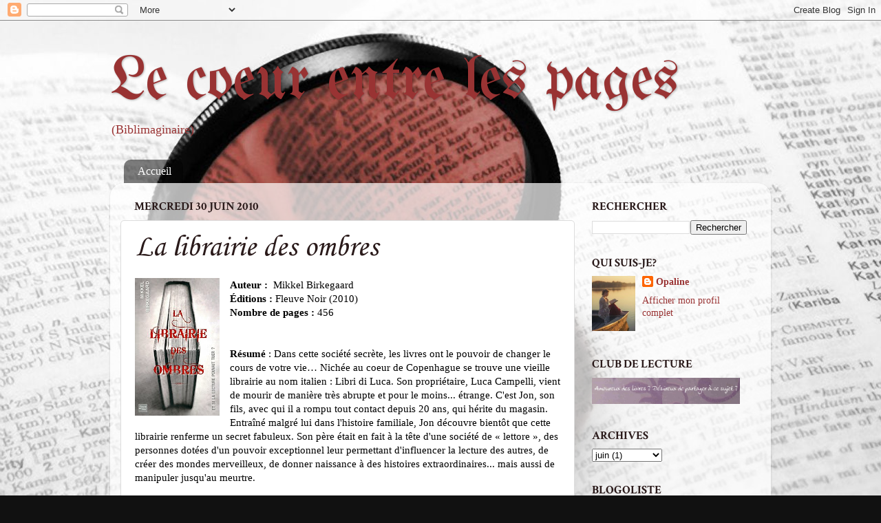

--- FILE ---
content_type: text/html; charset=UTF-8
request_url: https://biblimaginaire.blogspot.com/2010/06/la-librairie-des-ombres-par-mikkel.html
body_size: 16773
content:
<!DOCTYPE html>
<html class='v2' dir='ltr' lang='fr'>
<head>
<link href='https://www.blogger.com/static/v1/widgets/335934321-css_bundle_v2.css' rel='stylesheet' type='text/css'/>
<meta content='width=1100' name='viewport'/>
<meta content='text/html; charset=UTF-8' http-equiv='Content-Type'/>
<meta content='blogger' name='generator'/>
<link href='https://biblimaginaire.blogspot.com/favicon.ico' rel='icon' type='image/x-icon'/>
<link href='http://biblimaginaire.blogspot.com/2010/06/la-librairie-des-ombres-par-mikkel.html' rel='canonical'/>
<link rel="alternate" type="application/atom+xml" title="Le coeur entre les pages - Atom" href="https://biblimaginaire.blogspot.com/feeds/posts/default" />
<link rel="alternate" type="application/rss+xml" title="Le coeur entre les pages - RSS" href="https://biblimaginaire.blogspot.com/feeds/posts/default?alt=rss" />
<link rel="service.post" type="application/atom+xml" title="Le coeur entre les pages - Atom" href="https://www.blogger.com/feeds/8554985891624530483/posts/default" />

<link rel="alternate" type="application/atom+xml" title="Le coeur entre les pages - Atom" href="https://biblimaginaire.blogspot.com/feeds/1059407231892546484/comments/default" />
<!--Can't find substitution for tag [blog.ieCssRetrofitLinks]-->
<link href='https://blogger.googleusercontent.com/img/b/R29vZ2xl/AVvXsEjh9Dy0cAU0EtI1af0FQ6wZONa2L2XT7m118xUXAXGy10QUj6TZtEcHqADit4-ltaHkTWlT8alRUjCKakkHHpl7_NP0K0SiqonBXzHhRzF06AT0U5DxATEmLdrPZKRfSH3u5A-DW5Zts8o/s200/9782265087224R1.JPG' rel='image_src'/>
<meta content='http://biblimaginaire.blogspot.com/2010/06/la-librairie-des-ombres-par-mikkel.html' property='og:url'/>
<meta content='La librairie des ombres' property='og:title'/>
<meta content='Auteur :   Mikkel Birkegaard  Éditions :  Fleuve Noir (2010)  Nombre de pages :  456      Résumé  : Dans cette société secrète, les livres o...' property='og:description'/>
<meta content='https://blogger.googleusercontent.com/img/b/R29vZ2xl/AVvXsEjh9Dy0cAU0EtI1af0FQ6wZONa2L2XT7m118xUXAXGy10QUj6TZtEcHqADit4-ltaHkTWlT8alRUjCKakkHHpl7_NP0K0SiqonBXzHhRzF06AT0U5DxATEmLdrPZKRfSH3u5A-DW5Zts8o/w1200-h630-p-k-no-nu/9782265087224R1.JPG' property='og:image'/>
<title>Le coeur entre les pages: La librairie des ombres</title>
<style type='text/css'>@font-face{font-family:'Corsiva';font-style:normal;font-weight:400;font-display:swap;src:url(//fonts.gstatic.com/l/font?kit=zOL84pjBmb1Z8oKb8rCr7O5Gs-A&skey=b9a50c359455acd3&v=v20)format('woff2');unicode-range:U+0000-00FF,U+0131,U+0152-0153,U+02BB-02BC,U+02C6,U+02DA,U+02DC,U+0304,U+0308,U+0329,U+2000-206F,U+20AC,U+2122,U+2191,U+2193,U+2212,U+2215,U+FEFF,U+FFFD;}@font-face{font-family:'Crimson Text';font-style:normal;font-weight:700;font-display:swap;src:url(//fonts.gstatic.com/s/crimsontext/v19/wlppgwHKFkZgtmSR3NB0oRJX1C1GA9NQ9rJPf5Ku.woff2)format('woff2');unicode-range:U+0102-0103,U+0110-0111,U+0128-0129,U+0168-0169,U+01A0-01A1,U+01AF-01B0,U+0300-0301,U+0303-0304,U+0308-0309,U+0323,U+0329,U+1EA0-1EF9,U+20AB;}@font-face{font-family:'Crimson Text';font-style:normal;font-weight:700;font-display:swap;src:url(//fonts.gstatic.com/s/crimsontext/v19/wlppgwHKFkZgtmSR3NB0oRJX1C1GAtNQ9rJPf5Ku.woff2)format('woff2');unicode-range:U+0100-02BA,U+02BD-02C5,U+02C7-02CC,U+02CE-02D7,U+02DD-02FF,U+0304,U+0308,U+0329,U+1D00-1DBF,U+1E00-1E9F,U+1EF2-1EFF,U+2020,U+20A0-20AB,U+20AD-20C0,U+2113,U+2C60-2C7F,U+A720-A7FF;}@font-face{font-family:'Crimson Text';font-style:normal;font-weight:700;font-display:swap;src:url(//fonts.gstatic.com/s/crimsontext/v19/wlppgwHKFkZgtmSR3NB0oRJX1C1GDNNQ9rJPfw.woff2)format('woff2');unicode-range:U+0000-00FF,U+0131,U+0152-0153,U+02BB-02BC,U+02C6,U+02DA,U+02DC,U+0304,U+0308,U+0329,U+2000-206F,U+20AC,U+2122,U+2191,U+2193,U+2212,U+2215,U+FEFF,U+FFFD;}@font-face{font-family:'UnifrakturMaguntia';font-style:normal;font-weight:400;font-display:swap;src:url(//fonts.gstatic.com/s/unifrakturmaguntia/v22/WWXPlieVYwiGNomYU-ciRLRvEmK7oaVemGZMFABK1Q.woff2)format('woff2');unicode-range:U+0000-00FF,U+0131,U+0152-0153,U+02BB-02BC,U+02C6,U+02DA,U+02DC,U+0304,U+0308,U+0329,U+2000-206F,U+20AC,U+2122,U+2191,U+2193,U+2212,U+2215,U+FEFF,U+FFFD;}</style>
<style id='page-skin-1' type='text/css'><!--
/*-----------------------------------------------
Blogger Template Style
Name:     Picture Window
Designer: Blogger
URL:      www.blogger.com
----------------------------------------------- */
/* Content
----------------------------------------------- */
body {
font: normal normal 15px Georgia, Utopia, 'Palatino Linotype', Palatino, serif;
color: #2a1a1a;
background: #111111 url(//4.bp.blogspot.com/-FDNiiZ0CXck/VgJ7LBzz9ZI/AAAAAAAAIfg/vvVcnFFcQN4/s0-r/coeur_livre.jpg) repeat fixed top left;
}
html body .region-inner {
min-width: 0;
max-width: 100%;
width: auto;
}
.content-outer {
font-size: 90%;
}
a:link {
text-decoration:none;
color: #993333;
}
a:visited {
text-decoration:none;
color: #cc6666;
}
a:hover {
text-decoration:underline;
color: #ff3243;
}
.content-outer {
background: transparent none repeat scroll top left;
-moz-border-radius: 0;
-webkit-border-radius: 0;
-goog-ms-border-radius: 0;
border-radius: 0;
-moz-box-shadow: 0 0 0 rgba(0, 0, 0, .15);
-webkit-box-shadow: 0 0 0 rgba(0, 0, 0, .15);
-goog-ms-box-shadow: 0 0 0 rgba(0, 0, 0, .15);
box-shadow: 0 0 0 rgba(0, 0, 0, .15);
margin: 20px auto;
}
.content-inner {
padding: 0;
}
/* Header
----------------------------------------------- */
.header-outer {
background: transparent none repeat-x scroll top left;
_background-image: none;
color: #993333;
-moz-border-radius: 0;
-webkit-border-radius: 0;
-goog-ms-border-radius: 0;
border-radius: 0;
}
.Header img, .Header #header-inner {
-moz-border-radius: 0;
-webkit-border-radius: 0;
-goog-ms-border-radius: 0;
border-radius: 0;
}
.header-inner .Header .titlewrapper,
.header-inner .Header .descriptionwrapper {
padding-left: 0;
padding-right: 0;
}
.Header h1 {
font: normal normal 90px UnifrakturMaguntia;
text-shadow: 1px 1px 3px rgba(0, 0, 0, 0.3);
}
.Header h1 a {
color: #993333;
}
.Header .description {
font-size: 130%;
}
/* Tabs
----------------------------------------------- */
.tabs-inner {
margin: .5em 20px 0;
padding: 0;
}
.tabs-inner .section {
margin: 0;
}
.tabs-inner .widget ul {
padding: 0;
background: transparent none repeat scroll bottom;
-moz-border-radius: 0;
-webkit-border-radius: 0;
-goog-ms-border-radius: 0;
border-radius: 0;
}
.tabs-inner .widget li {
border: none;
}
.tabs-inner .widget li a {
display: inline-block;
padding: .5em 1em;
margin-right: .25em;
color: #ffffff;
font: normal normal 16px Georgia, Utopia, 'Palatino Linotype', Palatino, serif;
-moz-border-radius: 10px 10px 0 0;
-webkit-border-top-left-radius: 10px;
-webkit-border-top-right-radius: 10px;
-goog-ms-border-radius: 10px 10px 0 0;
border-radius: 10px 10px 0 0;
background: transparent url(https://resources.blogblog.com/blogblog/data/1kt/transparent/black50.png) repeat scroll top left;
border-right: 1px solid transparent;
}
.tabs-inner .widget li:first-child a {
padding-left: 1.25em;
-moz-border-radius-topleft: 10px;
-moz-border-radius-bottomleft: 0;
-webkit-border-top-left-radius: 10px;
-webkit-border-bottom-left-radius: 0;
-goog-ms-border-top-left-radius: 10px;
-goog-ms-border-bottom-left-radius: 0;
border-top-left-radius: 10px;
border-bottom-left-radius: 0;
}
.tabs-inner .widget li.selected a,
.tabs-inner .widget li a:hover {
position: relative;
z-index: 1;
background: transparent url(https://resources.blogblog.com/blogblog/data/1kt/transparent/white80.png) repeat scroll bottom;
color: #c10964;
-moz-box-shadow: 0 0 3px rgba(0, 0, 0, .15);
-webkit-box-shadow: 0 0 3px rgba(0, 0, 0, .15);
-goog-ms-box-shadow: 0 0 3px rgba(0, 0, 0, .15);
box-shadow: 0 0 3px rgba(0, 0, 0, .15);
}
/* Headings
----------------------------------------------- */
h2 {
font: normal bold 17px Crimson Text;
text-transform: uppercase;
color: #2a1a1a;
margin: .5em 0;
}
/* Main
----------------------------------------------- */
.main-outer {
background: transparent url(https://resources.blogblog.com/blogblog/data/1kt/transparent/white80.png) repeat scroll top left;
-moz-border-radius: 20px 20px 0 0;
-webkit-border-top-left-radius: 20px;
-webkit-border-top-right-radius: 20px;
-webkit-border-bottom-left-radius: 0;
-webkit-border-bottom-right-radius: 0;
-goog-ms-border-radius: 20px 20px 0 0;
border-radius: 20px 20px 0 0;
-moz-box-shadow: 0 1px 3px rgba(0, 0, 0, .15);
-webkit-box-shadow: 0 1px 3px rgba(0, 0, 0, .15);
-goog-ms-box-shadow: 0 1px 3px rgba(0, 0, 0, .15);
box-shadow: 0 1px 3px rgba(0, 0, 0, .15);
}
.main-inner {
padding: 15px 20px 20px;
}
.main-inner .column-center-inner {
padding: 0 0;
}
.main-inner .column-left-inner {
padding-left: 0;
}
.main-inner .column-right-inner {
padding-right: 0;
}
/* Posts
----------------------------------------------- */
h3.post-title {
margin: 0;
font: normal normal 44px Corsiva;
}
.comments h4 {
margin: 1em 0 0;
font: normal normal 44px Corsiva;
}
.date-header span {
color: #2a1a1a;
}
.post-outer {
background-color: #ffffff;
border: solid 1px #dddddd;
-moz-border-radius: 5px;
-webkit-border-radius: 5px;
border-radius: 5px;
-goog-ms-border-radius: 5px;
padding: 15px 20px;
margin: 0 -20px 20px;
}
.post-body {
line-height: 1.4;
font-size: 110%;
position: relative;
}
.post-header {
margin: 0 0 1.5em;
color: #2a1a1a;
line-height: 1.6;
}
.post-footer {
margin: .5em 0 0;
color: #2a1a1a;
line-height: 1.6;
}
#blog-pager {
font-size: 140%
}
#comments .comment-author {
padding-top: 1.5em;
border-top: dashed 1px #ccc;
border-top: dashed 1px rgba(128, 128, 128, .5);
background-position: 0 1.5em;
}
#comments .comment-author:first-child {
padding-top: 0;
border-top: none;
}
.avatar-image-container {
margin: .2em 0 0;
}
/* Comments
----------------------------------------------- */
.comments .comments-content .icon.blog-author {
background-repeat: no-repeat;
background-image: url([data-uri]);
}
.comments .comments-content .loadmore a {
border-top: 1px solid #ff3243;
border-bottom: 1px solid #ff3243;
}
.comments .continue {
border-top: 2px solid #ff3243;
}
/* Widgets
----------------------------------------------- */
.widget ul, .widget #ArchiveList ul.flat {
padding: 0;
list-style: none;
}
.widget ul li, .widget #ArchiveList ul.flat li {
border-top: dashed 1px #ccc;
border-top: dashed 1px rgba(128, 128, 128, .5);
}
.widget ul li:first-child, .widget #ArchiveList ul.flat li:first-child {
border-top: none;
}
.widget .post-body ul {
list-style: disc;
}
.widget .post-body ul li {
border: none;
}
/* Footer
----------------------------------------------- */
.footer-outer {
color:#cccccc;
background: transparent url(https://resources.blogblog.com/blogblog/data/1kt/transparent/black50.png) repeat scroll top left;
-moz-border-radius: 0 0 20px 20px;
-webkit-border-top-left-radius: 0;
-webkit-border-top-right-radius: 0;
-webkit-border-bottom-left-radius: 20px;
-webkit-border-bottom-right-radius: 20px;
-goog-ms-border-radius: 0 0 20px 20px;
border-radius: 0 0 20px 20px;
-moz-box-shadow: 0 1px 3px rgba(0, 0, 0, .15);
-webkit-box-shadow: 0 1px 3px rgba(0, 0, 0, .15);
-goog-ms-box-shadow: 0 1px 3px rgba(0, 0, 0, .15);
box-shadow: 0 1px 3px rgba(0, 0, 0, .15);
}
.footer-inner {
padding: 10px 20px 20px;
}
.footer-outer a {
color: #ffffff;
}
.footer-outer a:visited {
color: #ee7f77;
}
.footer-outer a:hover {
color: #ff3243;
}
.footer-outer .widget h2 {
color: #aaaaaa;
}
/* Mobile
----------------------------------------------- */
html body.mobile {
height: auto;
}
html body.mobile {
min-height: 480px;
background-size: 100% auto;
}
.mobile .body-fauxcolumn-outer {
background: transparent none repeat scroll top left;
}
html .mobile .mobile-date-outer, html .mobile .blog-pager {
border-bottom: none;
background: transparent url(https://resources.blogblog.com/blogblog/data/1kt/transparent/white80.png) repeat scroll top left;
margin-bottom: 10px;
}
.mobile .date-outer {
background: transparent url(https://resources.blogblog.com/blogblog/data/1kt/transparent/white80.png) repeat scroll top left;
}
.mobile .header-outer, .mobile .main-outer,
.mobile .post-outer, .mobile .footer-outer {
-moz-border-radius: 0;
-webkit-border-radius: 0;
-goog-ms-border-radius: 0;
border-radius: 0;
}
.mobile .content-outer,
.mobile .main-outer,
.mobile .post-outer {
background: inherit;
border: none;
}
.mobile .content-outer {
font-size: 100%;
}
.mobile-link-button {
background-color: #993333;
}
.mobile-link-button a:link, .mobile-link-button a:visited {
color: #ffffff;
}
.mobile-index-contents {
color: #2a1a1a;
}
.mobile .tabs-inner .PageList .widget-content {
background: transparent url(https://resources.blogblog.com/blogblog/data/1kt/transparent/white80.png) repeat scroll bottom;
color: #c10964;
}
.mobile .tabs-inner .PageList .widget-content .pagelist-arrow {
border-left: 1px solid transparent;
}

--></style>
<style id='template-skin-1' type='text/css'><!--
body {
min-width: 960px;
}
.content-outer, .content-fauxcolumn-outer, .region-inner {
min-width: 960px;
max-width: 960px;
_width: 960px;
}
.main-inner .columns {
padding-left: 0;
padding-right: 270px;
}
.main-inner .fauxcolumn-center-outer {
left: 0;
right: 270px;
/* IE6 does not respect left and right together */
_width: expression(this.parentNode.offsetWidth -
parseInt("0") -
parseInt("270px") + 'px');
}
.main-inner .fauxcolumn-left-outer {
width: 0;
}
.main-inner .fauxcolumn-right-outer {
width: 270px;
}
.main-inner .column-left-outer {
width: 0;
right: 100%;
margin-left: -0;
}
.main-inner .column-right-outer {
width: 270px;
margin-right: -270px;
}
#layout {
min-width: 0;
}
#layout .content-outer {
min-width: 0;
width: 800px;
}
#layout .region-inner {
min-width: 0;
width: auto;
}
body#layout div.add_widget {
padding: 8px;
}
body#layout div.add_widget a {
margin-left: 32px;
}
--></style>
<style>
    body {background-image:url(\/\/4.bp.blogspot.com\/-FDNiiZ0CXck\/VgJ7LBzz9ZI\/AAAAAAAAIfg\/vvVcnFFcQN4\/s0-r\/coeur_livre.jpg);}
    
@media (max-width: 200px) { body {background-image:url(\/\/4.bp.blogspot.com\/-FDNiiZ0CXck\/VgJ7LBzz9ZI\/AAAAAAAAIfg\/vvVcnFFcQN4\/w200\/coeur_livre.jpg);}}
@media (max-width: 400px) and (min-width: 201px) { body {background-image:url(\/\/4.bp.blogspot.com\/-FDNiiZ0CXck\/VgJ7LBzz9ZI\/AAAAAAAAIfg\/vvVcnFFcQN4\/w400\/coeur_livre.jpg);}}
@media (max-width: 800px) and (min-width: 401px) { body {background-image:url(\/\/4.bp.blogspot.com\/-FDNiiZ0CXck\/VgJ7LBzz9ZI\/AAAAAAAAIfg\/vvVcnFFcQN4\/w800\/coeur_livre.jpg);}}
@media (max-width: 1200px) and (min-width: 801px) { body {background-image:url(\/\/4.bp.blogspot.com\/-FDNiiZ0CXck\/VgJ7LBzz9ZI\/AAAAAAAAIfg\/vvVcnFFcQN4\/w1200\/coeur_livre.jpg);}}
/* Last tag covers anything over one higher than the previous max-size cap. */
@media (min-width: 1201px) { body {background-image:url(\/\/4.bp.blogspot.com\/-FDNiiZ0CXck\/VgJ7LBzz9ZI\/AAAAAAAAIfg\/vvVcnFFcQN4\/w1600\/coeur_livre.jpg);}}
  </style>
<link href='https://www.blogger.com/dyn-css/authorization.css?targetBlogID=8554985891624530483&amp;zx=3f1964c3-1196-40fb-bf4d-321b8d99dcdf' media='none' onload='if(media!=&#39;all&#39;)media=&#39;all&#39;' rel='stylesheet'/><noscript><link href='https://www.blogger.com/dyn-css/authorization.css?targetBlogID=8554985891624530483&amp;zx=3f1964c3-1196-40fb-bf4d-321b8d99dcdf' rel='stylesheet'/></noscript>
<meta name='google-adsense-platform-account' content='ca-host-pub-1556223355139109'/>
<meta name='google-adsense-platform-domain' content='blogspot.com'/>

</head>
<body class='loading variant-open'>
<div class='navbar section' id='navbar' name='Navbar'><div class='widget Navbar' data-version='1' id='Navbar1'><script type="text/javascript">
    function setAttributeOnload(object, attribute, val) {
      if(window.addEventListener) {
        window.addEventListener('load',
          function(){ object[attribute] = val; }, false);
      } else {
        window.attachEvent('onload', function(){ object[attribute] = val; });
      }
    }
  </script>
<div id="navbar-iframe-container"></div>
<script type="text/javascript" src="https://apis.google.com/js/platform.js"></script>
<script type="text/javascript">
      gapi.load("gapi.iframes:gapi.iframes.style.bubble", function() {
        if (gapi.iframes && gapi.iframes.getContext) {
          gapi.iframes.getContext().openChild({
              url: 'https://www.blogger.com/navbar/8554985891624530483?po\x3d1059407231892546484\x26origin\x3dhttps://biblimaginaire.blogspot.com',
              where: document.getElementById("navbar-iframe-container"),
              id: "navbar-iframe"
          });
        }
      });
    </script><script type="text/javascript">
(function() {
var script = document.createElement('script');
script.type = 'text/javascript';
script.src = '//pagead2.googlesyndication.com/pagead/js/google_top_exp.js';
var head = document.getElementsByTagName('head')[0];
if (head) {
head.appendChild(script);
}})();
</script>
</div></div>
<div class='body-fauxcolumns'>
<div class='fauxcolumn-outer body-fauxcolumn-outer'>
<div class='cap-top'>
<div class='cap-left'></div>
<div class='cap-right'></div>
</div>
<div class='fauxborder-left'>
<div class='fauxborder-right'></div>
<div class='fauxcolumn-inner'>
</div>
</div>
<div class='cap-bottom'>
<div class='cap-left'></div>
<div class='cap-right'></div>
</div>
</div>
</div>
<div class='content'>
<div class='content-fauxcolumns'>
<div class='fauxcolumn-outer content-fauxcolumn-outer'>
<div class='cap-top'>
<div class='cap-left'></div>
<div class='cap-right'></div>
</div>
<div class='fauxborder-left'>
<div class='fauxborder-right'></div>
<div class='fauxcolumn-inner'>
</div>
</div>
<div class='cap-bottom'>
<div class='cap-left'></div>
<div class='cap-right'></div>
</div>
</div>
</div>
<div class='content-outer'>
<div class='content-cap-top cap-top'>
<div class='cap-left'></div>
<div class='cap-right'></div>
</div>
<div class='fauxborder-left content-fauxborder-left'>
<div class='fauxborder-right content-fauxborder-right'></div>
<div class='content-inner'>
<header>
<div class='header-outer'>
<div class='header-cap-top cap-top'>
<div class='cap-left'></div>
<div class='cap-right'></div>
</div>
<div class='fauxborder-left header-fauxborder-left'>
<div class='fauxborder-right header-fauxborder-right'></div>
<div class='region-inner header-inner'>
<div class='header section' id='header' name='En-tête'><div class='widget Header' data-version='1' id='Header1'>
<div id='header-inner'>
<div class='titlewrapper'>
<h1 class='title'>
<a href='https://biblimaginaire.blogspot.com/'>
Le coeur entre les pages
</a>
</h1>
</div>
<div class='descriptionwrapper'>
<p class='description'><span>(Biblimaginaire)</span></p>
</div>
</div>
</div></div>
</div>
</div>
<div class='header-cap-bottom cap-bottom'>
<div class='cap-left'></div>
<div class='cap-right'></div>
</div>
</div>
</header>
<div class='tabs-outer'>
<div class='tabs-cap-top cap-top'>
<div class='cap-left'></div>
<div class='cap-right'></div>
</div>
<div class='fauxborder-left tabs-fauxborder-left'>
<div class='fauxborder-right tabs-fauxborder-right'></div>
<div class='region-inner tabs-inner'>
<div class='tabs section' id='crosscol' name='Toutes les colonnes'><div class='widget PageList' data-version='1' id='PageList1'>
<h2>Pages</h2>
<div class='widget-content'>
<ul>
<li>
<a href='https://biblimaginaire.blogspot.com/'>Accueil</a>
</li>
</ul>
<div class='clear'></div>
</div>
</div></div>
<div class='tabs no-items section' id='crosscol-overflow' name='Cross-Column 2'></div>
</div>
</div>
<div class='tabs-cap-bottom cap-bottom'>
<div class='cap-left'></div>
<div class='cap-right'></div>
</div>
</div>
<div class='main-outer'>
<div class='main-cap-top cap-top'>
<div class='cap-left'></div>
<div class='cap-right'></div>
</div>
<div class='fauxborder-left main-fauxborder-left'>
<div class='fauxborder-right main-fauxborder-right'></div>
<div class='region-inner main-inner'>
<div class='columns fauxcolumns'>
<div class='fauxcolumn-outer fauxcolumn-center-outer'>
<div class='cap-top'>
<div class='cap-left'></div>
<div class='cap-right'></div>
</div>
<div class='fauxborder-left'>
<div class='fauxborder-right'></div>
<div class='fauxcolumn-inner'>
</div>
</div>
<div class='cap-bottom'>
<div class='cap-left'></div>
<div class='cap-right'></div>
</div>
</div>
<div class='fauxcolumn-outer fauxcolumn-left-outer'>
<div class='cap-top'>
<div class='cap-left'></div>
<div class='cap-right'></div>
</div>
<div class='fauxborder-left'>
<div class='fauxborder-right'></div>
<div class='fauxcolumn-inner'>
</div>
</div>
<div class='cap-bottom'>
<div class='cap-left'></div>
<div class='cap-right'></div>
</div>
</div>
<div class='fauxcolumn-outer fauxcolumn-right-outer'>
<div class='cap-top'>
<div class='cap-left'></div>
<div class='cap-right'></div>
</div>
<div class='fauxborder-left'>
<div class='fauxborder-right'></div>
<div class='fauxcolumn-inner'>
</div>
</div>
<div class='cap-bottom'>
<div class='cap-left'></div>
<div class='cap-right'></div>
</div>
</div>
<!-- corrects IE6 width calculation -->
<div class='columns-inner'>
<div class='column-center-outer'>
<div class='column-center-inner'>
<div class='main section' id='main' name='Principal'><div class='widget Blog' data-version='1' id='Blog1'>
<div class='blog-posts hfeed'>

          <div class="date-outer">
        
<h2 class='date-header'><span>mercredi 30 juin 2010</span></h2>

          <div class="date-posts">
        
<div class='post-outer'>
<div class='post hentry' itemprop='blogPost' itemscope='itemscope' itemtype='http://schema.org/BlogPosting'>
<meta content='https://blogger.googleusercontent.com/img/b/R29vZ2xl/AVvXsEjh9Dy0cAU0EtI1af0FQ6wZONa2L2XT7m118xUXAXGy10QUj6TZtEcHqADit4-ltaHkTWlT8alRUjCKakkHHpl7_NP0K0SiqonBXzHhRzF06AT0U5DxATEmLdrPZKRfSH3u5A-DW5Zts8o/s200/9782265087224R1.JPG' itemprop='image_url'/>
<meta content='8554985891624530483' itemprop='blogId'/>
<meta content='1059407231892546484' itemprop='postId'/>
<a name='1059407231892546484'></a>
<h3 class='post-title entry-title' itemprop='name'>
La librairie des ombres
</h3>
<div class='post-header'>
<div class='post-header-line-1'></div>
</div>
<div class='post-body entry-content' id='post-body-1059407231892546484' itemprop='description articleBody'>
<a href="https://blogger.googleusercontent.com/img/b/R29vZ2xl/AVvXsEjh9Dy0cAU0EtI1af0FQ6wZONa2L2XT7m118xUXAXGy10QUj6TZtEcHqADit4-ltaHkTWlT8alRUjCKakkHHpl7_NP0K0SiqonBXzHhRzF06AT0U5DxATEmLdrPZKRfSH3u5A-DW5Zts8o/s1600/9782265087224R1.JPG" imageanchor="1" style="clear: left; float: left; margin-bottom: 1em; margin-right: 1em;"><img border="0" height="200" src="https://blogger.googleusercontent.com/img/b/R29vZ2xl/AVvXsEjh9Dy0cAU0EtI1af0FQ6wZONa2L2XT7m118xUXAXGy10QUj6TZtEcHqADit4-ltaHkTWlT8alRUjCKakkHHpl7_NP0K0SiqonBXzHhRzF06AT0U5DxATEmLdrPZKRfSH3u5A-DW5Zts8o/s200/9782265087224R1.JPG" width="123" /></a><span style="font-family: Georgia,&quot;Times New Roman&quot;,serif;"><span style="color: black;"><b style="color: black;">Auteur :&nbsp;</b><span style="color: black;"> Mikkel Birkegaard</span></span></span><br />
<span style="font-family: Georgia,&quot;Times New Roman&quot;,serif;"><span style="color: black;"><span style="color: black;"><b>Éditions :</b> Fleuve Noir (2010)</span></span></span><br />
<span style="font-family: Georgia,&quot;Times New Roman&quot;,serif;"><span style="color: black;"><span style="color: black;"><b>Nombre de pages :</b> 456</span></span></span><br />
<span style="font-family: Georgia,&quot;Times New Roman&quot;,serif;"><span style="color: black;"><span style="color: black;">&nbsp;</span><b style="color: black;"><i><br />
</i></b></span></span><br />
<span style="font-family: Georgia,&quot;Times New Roman&quot;,serif;"><span style="color: black;"><b style="color: black;">Résumé</b> : Dans cette société secrète, les livres ont le pouvoir de changer le cours de votre vie&#8230; Nichée au coeur de Copenhague se trouve une vieille librairie au nom italien : Libri di Luca. Son propriétaire, Luca Campelli, vient de mourir de manière très abrupte et pour le moins... étrange. C'est Jon, son fils, avec qui il a rompu tout contact depuis 20 ans, qui hérite du magasin. Entraîné malgré lui dans l'histoire familiale, Jon découvre bientôt que cette librairie renferme un secret fabuleux. Son père était en fait à la tête d'une société de &#171; lettore &#187;, des personnes dotées d'un pouvoir exceptionnel leur permettant d'influencer la lecture des autres, de créer des mondes merveilleux, de donner naissance à des histoires extraordinaires... mais aussi de manipuler jusqu'au meurtre. </span></span><span style="color: black;"><br />
</span><br />
<div class="separator" style="clear: both; text-align: justify;"><span style="color: black;"></span></div><div class="separator" style="clear: both; text-align: justify;"><br />
</div><div class="separator" style="clear: both; text-align: justify;"><span style="color: black; font-family: Georgia,&quot;Times New Roman&quot;,serif;">Plus Jon avance dans ses recherches, plus il se persuade que la mort de son père n'a rien de naturel. Dissimule-t-elle une lutte de pouvoirs au sein de cette société secrète ? Y a-t-il un traître parmi ses membres ? Quelqu'un cherche-t-il à s'emparer de leur don incroyable ? Afin de rassembler les morceaux épars de son passé et retrouver les assassins de son père, Jon se lance dans une quête acharnée qui va se révéler risquée... Et si Luca l'avait volontairement écarté de cette société aussi mystérieuse qu'inquiétante, où les livres ont le pouvoir de changer le cours de la vie voir de changer le cours de la vie ? </span></div><div class="separator" style="clear: both; text-align: justify;"><span style="color: black;"><br />
</span></div><div class="separator" style="clear: both; text-align: justify;"><span style="font-family: Georgia,&quot;Times New Roman&quot;,serif;"><span style="color: black;"><b style="color: black;">Mon avis</b> :</span></span></div><div class="separator" style="clear: both; text-align: justify;"><br />
</div><div class="separator" style="clear: both; text-align: justify;"><span style="font-family: Georgia,&quot;Times New Roman&quot;,serif;"><span style="color: black;"> Comme beaucoup d'autres, je me suis laissé prendre au&nbsp;résumé&nbsp;si tentateur&nbsp;de <i>La librairie des ombres</i>.&nbsp; Pour déchanter rapidement au bout de quelques chapitres...&nbsp;Il ne se passe pas grand chose dans ce roman, le concept de "lettore" si intéressant au départ, est finalement mal exploité et le déroulement de l'intrigue (les attaques dont sont victimes les personnages, les recherches de Jon) ont un sérieux goût de réchauffé.&nbsp; J'ai donc finalement abandonné, en pensant qu'il était presque criminel d'avoir&nbsp;ainsi alléché&nbsp;le lecteur&nbsp;pour&nbsp;le décevoir totalement un peu plus tard...&nbsp;</span></span></div><div class="separator" style="clear: both; text-align: justify;"><br />
</div><div class="separator" style="clear: both; text-align: justify;"><span style="font-family: Georgia;"><span style="color: black;">D'autres avis qui rejoignent le mien :</span> <a href="http://yspaddaden.wordpress.com/2010/02/19/la-librairie-des-ombres-mikkel-birkegaard/">Yspaddaden</a>, <a href="http://en-lisant-en-voyageant.over-blog.com/article-la-librairie-des-ombres-48839793.html">Keisha</a>&nbsp;et <a href="http://www.cuneipage.com/archive/2010/03/15/la-librairie-des-ombres-mikkel-birkegaard.html">Cuné</a>.</span></div><div class="separator" style="clear: both; text-align: justify;"><br />
</div><div class="separator" style="clear: both; text-align: justify;"><span style="font-family: Georgia; font-size: xx-small;"><span style="color: black;">Source image et résumé :</span> <a href="http://www.fleuvenoir.fr/">Fleuve Noir</a></span></div>
<div style='clear: both;'></div>
</div>
<div class='post-footer'>
<div class='post-footer-line post-footer-line-1'><span class='post-author vcard'>
Publié par
<span class='fn' itemprop='author' itemscope='itemscope' itemtype='http://schema.org/Person'>
<meta content='https://www.blogger.com/profile/03206401476841910651' itemprop='url'/>
<a class='g-profile' href='https://www.blogger.com/profile/03206401476841910651' rel='author' title='author profile'>
<span itemprop='name'>Opaline</span>
</a>
</span>
</span>
<span class='post-timestamp'>
à
<meta content='http://biblimaginaire.blogspot.com/2010/06/la-librairie-des-ombres-par-mikkel.html' itemprop='url'/>
<a class='timestamp-link' href='https://biblimaginaire.blogspot.com/2010/06/la-librairie-des-ombres-par-mikkel.html' rel='bookmark' title='permanent link'><abbr class='published' itemprop='datePublished' title='2010-06-30T09:56:00-04:00'>09:56</abbr></a>
</span>
<span class='post-comment-link'>
</span>
<span class='post-icons'>
</span>
</div>
<div class='post-footer-line post-footer-line-2'><span class='post-labels'>
Libellés :
<a href='https://biblimaginaire.blogspot.com/search/label/Abandons' rel='tag'>Abandons</a>
</span>
</div>
<div class='post-footer-line post-footer-line-3'></div>
</div>
</div>
<div class='comments' id='comments'>
<a name='comments'></a>
<h4>3&#160;commentaires:</h4>
<div id='Blog1_comments-block-wrapper'>
<dl class='avatar-comment-indent' id='comments-block'>
<dt class='comment-author ' id='c783318652096366993'>
<a name='c783318652096366993'></a>
<div class="avatar-image-container avatar-stock"><span dir="ltr"><a href="http://bibliodudolmen.canalblog.com/" target="" rel="nofollow" onclick=""><img src="//resources.blogblog.com/img/blank.gif" width="35" height="35" alt="" title="Joelle">

</a></span></div>
<a href='http://bibliodudolmen.canalblog.com/' rel='nofollow'>Joelle</a>
a dit&#8230;
</dt>
<dd class='comment-body' id='Blog1_cmt-783318652096366993'>
<p>
Vu tous les commentaires et billets négatifs, je me suis empressée de passer mon chemin sur celui-ci !
</p>
</dd>
<dd class='comment-footer'>
<span class='comment-timestamp'>
<a href='https://biblimaginaire.blogspot.com/2010/06/la-librairie-des-ombres-par-mikkel.html?showComment=1281746748333#c783318652096366993' title='comment permalink'>
13 août 2010 à 20:45
</a>
<span class='item-control blog-admin pid-652513201'>
<a class='comment-delete' href='https://www.blogger.com/comment/delete/8554985891624530483/783318652096366993' title='Supprimer le commentaire'>
<img src='https://resources.blogblog.com/img/icon_delete13.gif'/>
</a>
</span>
</span>
</dd>
<dt class='comment-author ' id='c8936323829931559250'>
<a name='c8936323829931559250'></a>
<div class="avatar-image-container avatar-stock"><span dir="ltr"><a href="http://boulimielivresque.blogspot.com/" target="" rel="nofollow" onclick=""><img src="//resources.blogblog.com/img/blank.gif" width="35" height="35" alt="" title="Belledenuit">

</a></span></div>
<a href='http://boulimielivresque.blogspot.com/' rel='nofollow'>Belledenuit</a>
a dit&#8230;
</dt>
<dd class='comment-body' id='Blog1_cmt-8936323829931559250'>
<p>
J&#39;étais attirée par ce livre mais à force de voir autant d&#39;avis négatifs je préfère passer mon chemin.
</p>
</dd>
<dd class='comment-footer'>
<span class='comment-timestamp'>
<a href='https://biblimaginaire.blogspot.com/2010/06/la-librairie-des-ombres-par-mikkel.html?showComment=1281747174129#c8936323829931559250' title='comment permalink'>
13 août 2010 à 20:52
</a>
<span class='item-control blog-admin pid-652513201'>
<a class='comment-delete' href='https://www.blogger.com/comment/delete/8554985891624530483/8936323829931559250' title='Supprimer le commentaire'>
<img src='https://resources.blogblog.com/img/icon_delete13.gif'/>
</a>
</span>
</span>
</dd>
<dt class='comment-author blog-author' id='c947902179778261400'>
<a name='c947902179778261400'></a>
<div class="avatar-image-container vcard"><span dir="ltr"><a href="https://www.blogger.com/profile/03206401476841910651" target="" rel="nofollow" onclick="" class="avatar-hovercard" id="av-947902179778261400-03206401476841910651"><img src="https://resources.blogblog.com/img/blank.gif" width="35" height="35" class="delayLoad" style="display: none;" longdesc="//blogger.googleusercontent.com/img/b/R29vZ2xl/AVvXsEjwpQUKjyISI0PnO0tbdi8UOgmeyUsCQYg_Z_Fwig-tbcV5lwSd62RW6f3E-bFCOBMa60JfrAn2wCbUAMzx2zFrmah4APSnXMnshc1Yr26sL9JoyWiWPiKwFoBlGBxDPg/s45-c/*" alt="" title="Opaline">

<noscript><img src="//blogger.googleusercontent.com/img/b/R29vZ2xl/AVvXsEjwpQUKjyISI0PnO0tbdi8UOgmeyUsCQYg_Z_Fwig-tbcV5lwSd62RW6f3E-bFCOBMa60JfrAn2wCbUAMzx2zFrmah4APSnXMnshc1Yr26sL9JoyWiWPiKwFoBlGBxDPg/s45-c/*" width="35" height="35" class="photo" alt=""></noscript></a></span></div>
<a href='https://www.blogger.com/profile/03206401476841910651' rel='nofollow'>Opaline</a>
a dit&#8230;
</dt>
<dd class='comment-body' id='Blog1_cmt-947902179778261400'>
<p>
Vous faites bien toutes les deux!
</p>
</dd>
<dd class='comment-footer'>
<span class='comment-timestamp'>
<a href='https://biblimaginaire.blogspot.com/2010/06/la-librairie-des-ombres-par-mikkel.html?showComment=1282138244465#c947902179778261400' title='comment permalink'>
18 août 2010 à 09:30
</a>
<span class='item-control blog-admin pid-1517860797'>
<a class='comment-delete' href='https://www.blogger.com/comment/delete/8554985891624530483/947902179778261400' title='Supprimer le commentaire'>
<img src='https://resources.blogblog.com/img/icon_delete13.gif'/>
</a>
</span>
</span>
</dd>
</dl>
</div>
<p class='comment-footer'>
<a href='https://www.blogger.com/comment/fullpage/post/8554985891624530483/1059407231892546484' onclick=''>Enregistrer un commentaire</a>
</p>
</div>
</div>

        </div></div>
      
</div>
<div class='blog-pager' id='blog-pager'>
<span id='blog-pager-newer-link'>
<a class='blog-pager-newer-link' href='https://biblimaginaire.blogspot.com/2010/07/flora-martin-par-denise-dufour-clement.html' id='Blog1_blog-pager-newer-link' title='Article plus récent'>Article plus récent</a>
</span>
<span id='blog-pager-older-link'>
<a class='blog-pager-older-link' href='https://biblimaginaire.blogspot.com/2010/05/blogue-en-pause.html' id='Blog1_blog-pager-older-link' title='Article plus ancien'>Article plus ancien</a>
</span>
<a class='home-link' href='https://biblimaginaire.blogspot.com/'>Accueil</a>
</div>
<div class='clear'></div>
<div class='post-feeds'>
<div class='feed-links'>
Inscription à :
<a class='feed-link' href='https://biblimaginaire.blogspot.com/feeds/1059407231892546484/comments/default' target='_blank' type='application/atom+xml'>Publier les commentaires (Atom)</a>
</div>
</div>
</div></div>
</div>
</div>
<div class='column-left-outer'>
<div class='column-left-inner'>
<aside>
</aside>
</div>
</div>
<div class='column-right-outer'>
<div class='column-right-inner'>
<aside>
<div class='sidebar section' id='sidebar-right-1'><div class='widget BlogSearch' data-version='1' id='BlogSearch1'>
<h2 class='title'>Rechercher</h2>
<div class='widget-content'>
<div id='BlogSearch1_form'>
<form action='https://biblimaginaire.blogspot.com/search' class='gsc-search-box' target='_top'>
<table cellpadding='0' cellspacing='0' class='gsc-search-box'>
<tbody>
<tr>
<td class='gsc-input'>
<input autocomplete='off' class='gsc-input' name='q' size='10' title='search' type='text' value=''/>
</td>
<td class='gsc-search-button'>
<input class='gsc-search-button' title='search' type='submit' value='Rechercher'/>
</td>
</tr>
</tbody>
</table>
</form>
</div>
</div>
<div class='clear'></div>
</div><div class='widget Profile' data-version='1' id='Profile1'>
<h2>Qui suis-je?</h2>
<div class='widget-content'>
<a href='https://www.blogger.com/profile/03206401476841910651'><img alt='Ma photo' class='profile-img' height='80' src='//blogger.googleusercontent.com/img/b/R29vZ2xl/AVvXsEjwpQUKjyISI0PnO0tbdi8UOgmeyUsCQYg_Z_Fwig-tbcV5lwSd62RW6f3E-bFCOBMa60JfrAn2wCbUAMzx2zFrmah4APSnXMnshc1Yr26sL9JoyWiWPiKwFoBlGBxDPg/s1600/*' width='63'/></a>
<dl class='profile-datablock'>
<dt class='profile-data'>
<a class='profile-name-link g-profile' href='https://www.blogger.com/profile/03206401476841910651' rel='author' style='background-image: url(//www.blogger.com/img/logo-16.png);'>
Opaline
</a>
</dt>
</dl>
<a class='profile-link' href='https://www.blogger.com/profile/03206401476841910651' rel='author'>Afficher mon profil complet</a>
<div class='clear'></div>
</div>
</div><div class='widget Image' data-version='1' id='Image3'>
<h2>Club de lecture</h2>
<div class='widget-content'>
<a href='http://clubdelecture.forumactif.com/forum'>
<img alt='Club de lecture' height='38' id='Image3_img' src='https://blogger.googleusercontent.com/img/b/R29vZ2xl/AVvXsEi5z9gEiCOD9FBCL2T_NaR8v67_0CMa3nhYexVTcqLk07nfzeUmRrBSQo6oVhmSbCUw9O3kZlELLZy_KCg9Y19N69JdKMD1ohXlD6H2felAMeDTimkZ70tVHZj1Q1XJChzAXghb-CRbWt1_/s1600/bancl.gif' width='215'/>
</a>
<br/>
</div>
<div class='clear'></div>
</div><div class='widget BlogArchive' data-version='1' id='BlogArchive2'>
<h2>Archives</h2>
<div class='widget-content'>
<div id='ArchiveList'>
<div id='BlogArchive2_ArchiveList'>
<select id='BlogArchive2_ArchiveMenu'>
<option value=''>Archives</option>
<option value='https://biblimaginaire.blogspot.com/2015/01/'>janvier (2)</option>
<option value='https://biblimaginaire.blogspot.com/2014/12/'>décembre (2)</option>
<option value='https://biblimaginaire.blogspot.com/2014/11/'>novembre (1)</option>
<option value='https://biblimaginaire.blogspot.com/2014/08/'>août (1)</option>
<option value='https://biblimaginaire.blogspot.com/2014/07/'>juillet (1)</option>
<option value='https://biblimaginaire.blogspot.com/2014/06/'>juin (2)</option>
<option value='https://biblimaginaire.blogspot.com/2014/05/'>mai (1)</option>
<option value='https://biblimaginaire.blogspot.com/2014/04/'>avril (3)</option>
<option value='https://biblimaginaire.blogspot.com/2014/03/'>mars (2)</option>
<option value='https://biblimaginaire.blogspot.com/2014/02/'>février (2)</option>
<option value='https://biblimaginaire.blogspot.com/2014/01/'>janvier (3)</option>
<option value='https://biblimaginaire.blogspot.com/2013/12/'>décembre (3)</option>
<option value='https://biblimaginaire.blogspot.com/2013/11/'>novembre (1)</option>
<option value='https://biblimaginaire.blogspot.com/2013/10/'>octobre (1)</option>
<option value='https://biblimaginaire.blogspot.com/2013/09/'>septembre (2)</option>
<option value='https://biblimaginaire.blogspot.com/2013/08/'>août (2)</option>
<option value='https://biblimaginaire.blogspot.com/2013/07/'>juillet (3)</option>
<option value='https://biblimaginaire.blogspot.com/2013/06/'>juin (3)</option>
<option value='https://biblimaginaire.blogspot.com/2013/05/'>mai (2)</option>
<option value='https://biblimaginaire.blogspot.com/2013/04/'>avril (1)</option>
<option value='https://biblimaginaire.blogspot.com/2013/03/'>mars (5)</option>
<option value='https://biblimaginaire.blogspot.com/2013/02/'>février (4)</option>
<option value='https://biblimaginaire.blogspot.com/2013/01/'>janvier (7)</option>
<option value='https://biblimaginaire.blogspot.com/2012/12/'>décembre (6)</option>
<option value='https://biblimaginaire.blogspot.com/2012/11/'>novembre (4)</option>
<option value='https://biblimaginaire.blogspot.com/2012/10/'>octobre (5)</option>
<option value='https://biblimaginaire.blogspot.com/2012/09/'>septembre (7)</option>
<option value='https://biblimaginaire.blogspot.com/2012/08/'>août (4)</option>
<option value='https://biblimaginaire.blogspot.com/2012/07/'>juillet (9)</option>
<option value='https://biblimaginaire.blogspot.com/2012/06/'>juin (6)</option>
<option value='https://biblimaginaire.blogspot.com/2012/05/'>mai (4)</option>
<option value='https://biblimaginaire.blogspot.com/2012/04/'>avril (7)</option>
<option value='https://biblimaginaire.blogspot.com/2012/03/'>mars (3)</option>
<option value='https://biblimaginaire.blogspot.com/2012/02/'>février (5)</option>
<option value='https://biblimaginaire.blogspot.com/2012/01/'>janvier (9)</option>
<option value='https://biblimaginaire.blogspot.com/2011/12/'>décembre (8)</option>
<option value='https://biblimaginaire.blogspot.com/2011/11/'>novembre (6)</option>
<option value='https://biblimaginaire.blogspot.com/2011/10/'>octobre (6)</option>
<option value='https://biblimaginaire.blogspot.com/2011/09/'>septembre (7)</option>
<option value='https://biblimaginaire.blogspot.com/2011/08/'>août (8)</option>
<option value='https://biblimaginaire.blogspot.com/2011/07/'>juillet (9)</option>
<option value='https://biblimaginaire.blogspot.com/2011/06/'>juin (4)</option>
<option value='https://biblimaginaire.blogspot.com/2011/05/'>mai (3)</option>
<option value='https://biblimaginaire.blogspot.com/2011/04/'>avril (3)</option>
<option value='https://biblimaginaire.blogspot.com/2011/03/'>mars (5)</option>
<option value='https://biblimaginaire.blogspot.com/2011/02/'>février (6)</option>
<option value='https://biblimaginaire.blogspot.com/2011/01/'>janvier (4)</option>
<option value='https://biblimaginaire.blogspot.com/2010/12/'>décembre (5)</option>
<option value='https://biblimaginaire.blogspot.com/2010/11/'>novembre (5)</option>
<option value='https://biblimaginaire.blogspot.com/2010/10/'>octobre (8)</option>
<option value='https://biblimaginaire.blogspot.com/2010/09/'>septembre (7)</option>
<option value='https://biblimaginaire.blogspot.com/2010/08/'>août (8)</option>
<option value='https://biblimaginaire.blogspot.com/2010/07/'>juillet (3)</option>
<option value='https://biblimaginaire.blogspot.com/2010/06/'>juin (1)</option>
<option value='https://biblimaginaire.blogspot.com/2010/05/'>mai (3)</option>
<option value='https://biblimaginaire.blogspot.com/2010/04/'>avril (4)</option>
<option value='https://biblimaginaire.blogspot.com/2010/03/'>mars (3)</option>
<option value='https://biblimaginaire.blogspot.com/2010/02/'>février (3)</option>
<option value='https://biblimaginaire.blogspot.com/2010/01/'>janvier (5)</option>
<option value='https://biblimaginaire.blogspot.com/2009/12/'>décembre (5)</option>
</select>
</div>
</div>
<div class='clear'></div>
</div>
</div><div class='widget BlogList' data-version='1' id='BlogList1'>
<h2 class='title'>Blogoliste</h2>
<div class='widget-content'>
<div class='blog-list-container' id='BlogList1_container'>
<ul id='BlogList1_blogs'>
<li style='display: block;'>
<div class='blog-icon'>
<img data-lateloadsrc='https://lh3.googleusercontent.com/blogger_img_proxy/AEn0k_uQQIKgKQK-Yevd6X-8GZJl_gXr706eFqesmv9ImBbSAP4hTHDI_qpZV7GXUu-MoJHR0DwyHiBaYQ_0_UwNiW9ZZjyZ0deoXIiu2Tr3=s16-w16-h16' height='16' width='16'/>
</div>
<div class='blog-content'>
<div class='blog-title'>
<a href='http://www.unthealabiblio.com/pages/do/rss.xml' target='_blank'>
Allie - Un thé à la bibliothèque</a>
</div>
<div class='item-content'>
<span class='item-title'>
<!--Can't find substitution for tag [item.itemTitle]-->
</span>
<div class='item-time'>
<!--Can't find substitution for tag [item.timePeriodSinceLastUpdate]-->
</div>
</div>
</div>
<div style='clear: both;'></div>
</li>
<li style='display: block;'>
<div class='blog-icon'>
<img data-lateloadsrc='https://lh3.googleusercontent.com/blogger_img_proxy/AEn0k_ti2WtWD7Np1XH3Z9HaH6hg97sDTBBgTQqSu8dL5ht0ai0xEzaCrMceXV5hYM0Zrn8c6P1x8L9Uue4FIEFhQWHFdWAEXCHPOmzkm8eiCRzUEsw=s16-w16-h16' height='16' width='16'/>
</div>
<div class='blog-content'>
<div class='blog-title'>
<a href='https://aperto-libro.over-blog.com/' target='_blank'>
Aperto libro</a>
</div>
<div class='item-content'>
<span class='item-title'>
<a href='https://aperto-libro.over-blog.com/2026/01/camille-endell-de-prose-et-de-nuit.html' target='_blank'>
Camille Endell, De prose et de nuit
</a>
</span>
<div class='item-time'>
Il y a 3&#160;jours
</div>
</div>
</div>
<div style='clear: both;'></div>
</li>
<li style='display: block;'>
<div class='blog-icon'>
<img data-lateloadsrc='https://lh3.googleusercontent.com/blogger_img_proxy/AEn0k_uGv326NfmDIhNgZAkoH9re-_wP8SVu5aU6T29JSu9lQWKB_tyS2ja19c3Osk2wEKV_y3AxTZ5eZVb2WYEW7hu_k45YQlHH7X1g3MsZAA3aMuA=s16-w16-h16' height='16' width='16'/>
</div>
<div class='blog-content'>
<div class='blog-title'>
<a href='http://baladeschezsue.blogspot.com/' target='_blank'>
Balades entre les lignes</a>
</div>
<div class='item-content'>
<span class='item-title'>
<a href='http://baladeschezsue.blogspot.com/2025/12/bon-2026_31.html' target='_blank'>
Bon 2026!
</a>
</span>
<div class='item-time'>
Il y a 3&#160;semaines
</div>
</div>
</div>
<div style='clear: both;'></div>
</li>
<li style='display: block;'>
<div class='blog-icon'>
<img data-lateloadsrc='https://lh3.googleusercontent.com/blogger_img_proxy/AEn0k_uTuLZBRumy2RAru9tIsvnd8mkn9YFJaPfHe-9V4u52K2WdjCiE6IZ7ZjCfSLtLVIz75ndrzzezNRyv1EjPXKNdSifgjAt0gbFm875U51Dd5Y6-DQ=s16-w16-h16' height='16' width='16'/>
</div>
<div class='blog-content'>
<div class='blog-title'>
<a href='http://boulimielivresque.blogspot.com/' target='_blank'>
Boulimie livresque</a>
</div>
<div class='item-content'>
<span class='item-title'>
<a href='http://boulimielivresque.blogspot.com/2023/06/cruels-sont-les-rivages.html' target='_blank'>
Cruels sont les rivages
</a>
</span>
<div class='item-time'>
Il y a 2&#160;ans
</div>
</div>
</div>
<div style='clear: both;'></div>
</li>
<li style='display: block;'>
<div class='blog-icon'>
<img data-lateloadsrc='https://lh3.googleusercontent.com/blogger_img_proxy/AEn0k_v_IAjws8NPz46fnm6TD-tvZ0dwl_jKAcpFwWTW2POKUmspj9JmzoyN1ngPGB54bGAN8_7oB-sAIWKOqj2PpM4XNXhCUe_Xg12ZXKKUug=s16-w16-h16' height='16' width='16'/>
</div>
<div class='blog-content'>
<div class='blog-title'>
<a href='http://www.bulle-de-papier.com/' target='_blank'>
Bulle de papier</a>
</div>
<div class='item-content'>
<span class='item-title'>
<a href='http://www.bulle-de-papier.com/2019/03/a-cinq-pieds-de-toi-rachael-lippincott.html' target='_blank'>
À cinq pieds de toi / Rachael Lippincott
</a>
</span>
<div class='item-time'>
Il y a 6&#160;ans
</div>
</div>
</div>
<div style='clear: both;'></div>
</li>
<li style='display: block;'>
<div class='blog-icon'>
<img data-lateloadsrc='https://lh3.googleusercontent.com/blogger_img_proxy/AEn0k_vrf-rqjyRJFn1_iCSBRpLB1Hz3h3_vtDWRIcQpySBfoACsKtJALkcsrbygjB6DpErl70J8VY9X-_dMSBRgneVfjR5UOnLQR-AXOa2qkBrHc7_bgeC-aUvdou43CLFYV_Y_A18=s16-w16-h16' height='16' width='16'/>
</div>
<div class='blog-content'>
<div class='blog-title'>
<a href='https://chroniquesdunchatdebibliotheques.blogspot.com/' target='_blank'>
Chroniques d'un chat de bibliothèques</a>
</div>
<div class='item-content'>
<span class='item-title'>
<a href='https://chroniquesdunchatdebibliotheques.blogspot.com/2022/10/americanah.html' target='_blank'>
Americanah
</a>
</span>
<div class='item-time'>
Il y a 3&#160;ans
</div>
</div>
</div>
<div style='clear: both;'></div>
</li>
<li style='display: block;'>
<div class='blog-icon'>
<img data-lateloadsrc='https://lh3.googleusercontent.com/blogger_img_proxy/AEn0k_sQKhbhH0YNsuxcGlIxVWB2GnjFgYgd4d2dPoRYIbyyXyts1A_v1cIJN-em_3s9Fe4Zh2CvZbSeY1IrxY0qT6uZnOsS-7j_PxG6AqBH=s16-w16-h16' height='16' width='16'/>
</div>
<div class='blog-content'>
<div class='blog-title'>
<a href='https://ennalit.canalblog.com/' target='_blank'>
Enna lit, Enna vit!</a>
</div>
<div class='item-content'>
<span class='item-title'>
<a href='https://ennalit.canalblog.com/archives/2016/03/08/33451106.html' target='_blank'>
Les madeleines d'Enna (et le tirage au sort du "Book jar" pour m'aider à 
choisir un livre de ma PAL ;-)
</a>
</span>
<div class='item-time'>
Il y a 9&#160;ans
</div>
</div>
</div>
<div style='clear: both;'></div>
</li>
<li style='display: block;'>
<div class='blog-icon'>
<img data-lateloadsrc='https://lh3.googleusercontent.com/blogger_img_proxy/AEn0k_vrrLKpE7gyp2SCluyd1QycNQ-wBqbWUOVC8LPlOPbruqzj83wj9oV3o5jypvJXI3J8w7Fce1fJnwUQIDriKgbSwS37hCnsnbrxqV8W1fUIO1iw-g=s16-w16-h16' height='16' width='16'/>
</div>
<div class='blog-content'>
<div class='blog-title'>
<a href='http://leslivresdemylou.blogspot.com/' target='_blank'>
I fo Lire</a>
</div>
<div class='item-content'>
<span class='item-title'>
<a href='http://leslivresdemylou.blogspot.com/2019/01/recidive-sonja-delzongle.html' target='_blank'>
Récidive (Sonja Delzongle)
</a>
</span>
<div class='item-time'>
Il y a 7&#160;ans
</div>
</div>
</div>
<div style='clear: both;'></div>
</li>
<li style='display: block;'>
<div class='blog-icon'>
<img data-lateloadsrc='https://lh3.googleusercontent.com/blogger_img_proxy/AEn0k_vlXcARnTNSl2N9xPC4-S7aALQ9wXJgYx3BTF-b-syUFNfXVqXA6WAkRVOnQ21aL_XcuZObXdccyC-G1fAKO2Fe8wRgm4ygfGyF=s16-w16-h16' height='16' width='16'/>
</div>
<div class='blog-content'>
<div class='blog-title'>
<a href='http://jai-lu.blogspot.com/' target='_blank'>
J'ai lu...</a>
</div>
<div class='item-content'>
<span class='item-title'>
<a href='http://jai-lu.blogspot.com/2026/01/wild.html' target='_blank'>
Wild
</a>
</span>
<div class='item-time'>
Il y a 2&#160;semaines
</div>
</div>
</div>
<div style='clear: both;'></div>
</li>
<li style='display: block;'>
<div class='blog-icon'>
<img data-lateloadsrc='https://lh3.googleusercontent.com/blogger_img_proxy/AEn0k_sX5sqhVs7W4CUTVI8Ln_Dbyb5V8vt9JdnuTUxfBUSXgTX_pURPf_0FQAzxLD5jI7sDdHV0MMDpOqh5qE4Zz5rVcF4HGc8Ayn4z0c1Y=s16-w16-h16' height='16' width='16'/>
</div>
<div class='blog-content'>
<div class='blog-title'>
<a href='http://booki-net.blogspot.com/' target='_blank'>
Jules se livre</a>
</div>
<div class='item-content'>
<span class='item-title'>
<a href='http://booki-net.blogspot.com/2018/11/the-end.html' target='_blank'>
The End...
</a>
</span>
<div class='item-time'>
Il y a 7&#160;ans
</div>
</div>
</div>
<div style='clear: both;'></div>
</li>
<li style='display: block;'>
<div class='blog-icon'>
<img data-lateloadsrc='https://lh3.googleusercontent.com/blogger_img_proxy/AEn0k_uzkSEryGGAyzUmIPomL5r8aiAi01nZYHwg3BKH2VKNXz9l5fcr7-bVEY0mh_V3TWHQazngdMmintlBkYyii-V8dpE9GdorcCdYlxWf3xM5plFK=s16-w16-h16' height='16' width='16'/>
</div>
<div class='blog-content'>
<div class='blog-title'>
<a href='https://bibliodudolmen.canalblog.com/' target='_blank'>
La bibliothèque du dolmen</a>
</div>
<div class='item-content'>
<span class='item-title'>
<a href='https://bibliodudolmen.canalblog.com/archives/2023/04/19/39879780.html' target='_blank'>
In waves ---- A.J. Dungo
</a>
</span>
<div class='item-time'>
Il y a 2&#160;ans
</div>
</div>
</div>
<div style='clear: both;'></div>
</li>
<li style='display: block;'>
<div class='blog-icon'>
<img data-lateloadsrc='https://lh3.googleusercontent.com/blogger_img_proxy/AEn0k_tVOaBuSUcPnkzxqnMvk3epfHeRJ3l2EYDf9JFU8dLfTe3v5FMIfJWvIO8eW00CYdHbJmz36tDcpNDczbcEBHA8Hd55cTa6PqdP_6kxOA=s16-w16-h16' height='16' width='16'/>
</div>
<div class='blog-content'>
<div class='blog-title'>
<a href='https://lalitoutsimplement.com' target='_blank'>
Lali</a>
</div>
<div class='item-content'>
<span class='item-title'>
<a href='https://lalitoutsimplement.com/la-chouette/' target='_blank'>
La chouette
</a>
</span>
<div class='item-time'>
Il y a 1&#160;jour
</div>
</div>
</div>
<div style='clear: both;'></div>
</li>
<li style='display: block;'>
<div class='blog-icon'>
<img data-lateloadsrc='https://lh3.googleusercontent.com/blogger_img_proxy/AEn0k_tyStBTh7MGuACY5HCvqdc4K2T8dmswNIntE-oRcG9w9giOFO32GpKgw8jthQwfJvMUOo24myY273a8skWX52P2ApII0_IG3tGy=s16-w16-h16' height='16' width='16'/>
</div>
<div class='blog-content'>
<div class='blog-title'>
<a href='https://argali.eklablog.fr/' target='_blank'>
Le blog de Argali</a>
</div>
<div class='item-content'>
<span class='item-title'>
<a href='https://argali.eklablog.fr/2026/01/l-homme-qui-lisait-des-livres-rachid-benzine.html' target='_blank'>
L'homme qui lisait des livres, Rachid BENZINE
</a>
</span>
<div class='item-time'>
Il y a 2&#160;semaines
</div>
</div>
</div>
<div style='clear: both;'></div>
</li>
<li style='display: block;'>
<div class='blog-icon'>
<img data-lateloadsrc='https://lh3.googleusercontent.com/blogger_img_proxy/AEn0k_vLvbtTgTWqvl-ISR96PESjJI8NoecoCYsLNUoXDWuQYtghMmQdm1okhh72pOWlKxj1p71hb6G7TEKESazKaH0zmyJ5EoFg8REtg3T55l5SHCIzW8L-p9EMkWeFyTXrip99iNl7=s16-w16-h16' height='16' width='16'/>
</div>
<div class='blog-content'>
<div class='blog-title'>
<a href='https://lecturesmagiquesetfeerielivresque.blogspot.com/' target='_blank'>
Le blog littéraire de Joe</a>
</div>
<div class='item-content'>
<span class='item-title'>
<a href='https://lecturesmagiquesetfeerielivresque.blogspot.com/2025/07/linterphone-ne-fonctionne-toujours-pas.html' target='_blank'>
"L'interphone ne fonctionne toujours pas" de Pierre-Etienne Bram
</a>
</span>
<div class='item-time'>
Il y a 5&#160;mois
</div>
</div>
</div>
<div style='clear: both;'></div>
</li>
<li style='display: block;'>
<div class='blog-icon'>
<img data-lateloadsrc='https://lh3.googleusercontent.com/blogger_img_proxy/AEn0k_t-2JeUE_pQhUvKLpSombQXZasqqmsLIi-Llc1snuTkR5Bqib6ePOZdjQyJMxidWRLuGbWZlNm3pR-XNOR1dzAcADK-5vpoN8kVRKda=s16-w16-h16' height='16' width='16'/>
</div>
<div class='blog-content'>
<div class='blog-title'>
<a href='https://passemot.blogspot.com/' target='_blank'>
Le Passe Mot</a>
</div>
<div class='item-content'>
<span class='item-title'>
<a href='https://passemot.blogspot.com/2019/01/harakiri-de-maryse-latendresse.html' target='_blank'>
Harakiri de Maryse Latendresse
</a>
</span>
<div class='item-time'>
Il y a 7&#160;ans
</div>
</div>
</div>
<div style='clear: both;'></div>
</li>
<li style='display: block;'>
<div class='blog-icon'>
<img data-lateloadsrc='https://lh3.googleusercontent.com/blogger_img_proxy/AEn0k_vA2J4fYZuPZnlSrwwV7SXbQszs0G52f_D8go9ru6Tg5B_x2e5GwmvaiFq6hzVqv-nuTBhZjJt9WgNYIQH8gEDhRXVzS_asig3j5EUU=s16-w16-h16' height='16' width='16'/>
</div>
<div class='blog-content'>
<div class='blog-title'>
<a href='http://prosperyne.blogspot.com/' target='_blank'>
Les lectures de Prospéryne</a>
</div>
<div class='item-content'>
<span class='item-title'>
<a href='http://prosperyne.blogspot.com/2024/12/bilan-culturel-2024.html' target='_blank'>
Bilan culturel 2024
</a>
</span>
<div class='item-time'>
Il y a 1 an
</div>
</div>
</div>
<div style='clear: both;'></div>
</li>
<li style='display: block;'>
<div class='blog-icon'>
<img data-lateloadsrc='https://lh3.googleusercontent.com/blogger_img_proxy/AEn0k_v3MpDabADwpNIeWiE-N9Gw8pZpAESQjOkA6Ahv6JnBd1zdx5jPVLyE7yVc6cG1EZrlD0wt15xn8I4mDEOvR27p2S5wcN8WP23T6WNE5SG1jnDeYo68sq99DHamdA=s16-w16-h16' height='16' width='16'/>
</div>
<div class='blog-content'>
<div class='blog-title'>
<a href='http://leslecturesdetopinambulle.blogspot.com/' target='_blank'>
Les lectures de Topinambulle</a>
</div>
<div class='item-content'>
<span class='item-title'>
<a href='http://leslecturesdetopinambulle.blogspot.com/2016/02/meredith-leclosion-du-papillon.html' target='_blank'>
Mérédith : l'éclosion du papillon
</a>
</span>
<div class='item-time'>
Il y a 9&#160;ans
</div>
</div>
</div>
<div style='clear: both;'></div>
</li>
<li style='display: block;'>
<div class='blog-icon'>
<img data-lateloadsrc='https://lh3.googleusercontent.com/blogger_img_proxy/AEn0k_syPQ-6J3isuLRVbDwpTEonIG5rWbU2BEzhHncxpBL1P2ScIJeNUowD_oFN7SCRJrsFysy3GtMq7lb0910l_ML2aasf0R7Jthf7H-cY_cH2_1GLg3MQ=s16-w16-h16' height='16' width='16'/>
</div>
<div class='blog-content'>
<div class='blog-title'>
<a href='http://www.livresquementboulimique.com/' target='_blank'>
Livresquement boulimique</a>
</div>
<div class='item-content'>
<span class='item-title'>
<a href='http://feedproxy.google.com/~r/blogspot/ccBhm/~3/DUJo5lilFOU/lb-7-ans-aujourdhui.html' target='_blank'>
LB a 7 ans aujourd'hui!
</a>
</span>
<div class='item-time'>
Il y a 8&#160;ans
</div>
</div>
</div>
<div style='clear: both;'></div>
</li>
<li style='display: block;'>
<div class='blog-icon'>
<img data-lateloadsrc='https://lh3.googleusercontent.com/blogger_img_proxy/AEn0k_ujWcEFYQsLD8lCpOY_8jd3v9rG6YepmdASS_3eZ2dBkVnLhDkD4WTm3ZUMsciCvZCF1-F7X4NpMILajvD6WvWfOLHhmt5ZvF6L=s16-w16-h16' height='16' width='16'/>
</div>
<div class='blog-content'>
<div class='blog-title'>
<a href='https://moncoinlecture.com' target='_blank'>
Mon coin lecture</a>
</div>
<div class='item-content'>
<span class='item-title'>
<a href='https://moncoinlecture.com/soli-deo-gloria-deveney-cour/' target='_blank'>
Soli Deo Gloria &#8211; Deveney/Cour
</a>
</span>
<div class='item-time'>
Il y a 1&#160;jour
</div>
</div>
</div>
<div style='clear: both;'></div>
</li>
</ul>
<div class='clear'></div>
</div>
</div>
</div><div class='widget Label' data-version='1' id='Label1'>
<h2>Libellés</h2>
<div class='widget-content list-label-widget-content'>
<ul>
<li>
<a dir='ltr' href='https://biblimaginaire.blogspot.com/search/label/Abandons'>Abandons</a>
<span dir='ltr'>(11)</span>
</li>
<li>
<a dir='ltr' href='https://biblimaginaire.blogspot.com/search/label/Albums'>Albums</a>
<span dir='ltr'>(2)</span>
</li>
<li>
<a dir='ltr' href='https://biblimaginaire.blogspot.com/search/label/Auteurs%20en%20A-B-C'>Auteurs en A-B-C</a>
<span dir='ltr'>(32)</span>
</li>
<li>
<a dir='ltr' href='https://biblimaginaire.blogspot.com/search/label/Auteurs%20en%20D-E-F'>Auteurs en D-E-F</a>
<span dir='ltr'>(19)</span>
</li>
<li>
<a dir='ltr' href='https://biblimaginaire.blogspot.com/search/label/Auteurs%20en%20G-H-I'>Auteurs en G-H-I</a>
<span dir='ltr'>(18)</span>
</li>
<li>
<a dir='ltr' href='https://biblimaginaire.blogspot.com/search/label/Auteurs%20en%20J-K-L'>Auteurs en J-K-L</a>
<span dir='ltr'>(17)</span>
</li>
<li>
<a dir='ltr' href='https://biblimaginaire.blogspot.com/search/label/Auteurs%20en%20M-N-O'>Auteurs en M-N-O</a>
<span dir='ltr'>(13)</span>
</li>
<li>
<a dir='ltr' href='https://biblimaginaire.blogspot.com/search/label/Auteurs%20en%20P-Q-R'>Auteurs en P-Q-R</a>
<span dir='ltr'>(15)</span>
</li>
<li>
<a dir='ltr' href='https://biblimaginaire.blogspot.com/search/label/Auteurs%20en%20S-T-U-V'>Auteurs en S-T-U-V</a>
<span dir='ltr'>(16)</span>
</li>
<li>
<a dir='ltr' href='https://biblimaginaire.blogspot.com/search/label/Auteurs%20en%20W-X-Y-Z'>Auteurs en W-X-Y-Z</a>
<span dir='ltr'>(6)</span>
</li>
<li>
<a dir='ltr' href='https://biblimaginaire.blogspot.com/search/label/Autour%20du%20livre'>Autour du livre</a>
<span dir='ltr'>(1)</span>
</li>
<li>
<a dir='ltr' href='https://biblimaginaire.blogspot.com/search/label/Belles%20images'>Belles images</a>
<span dir='ltr'>(1)</span>
</li>
<li>
<a dir='ltr' href='https://biblimaginaire.blogspot.com/search/label/Bilans%20Litt%C3%A9raires'>Bilans Littéraires</a>
<span dir='ltr'>(6)</span>
</li>
<li>
<a dir='ltr' href='https://biblimaginaire.blogspot.com/search/label/Biographies'>Biographies</a>
<span dir='ltr'>(1)</span>
</li>
<li>
<a dir='ltr' href='https://biblimaginaire.blogspot.com/search/label/C%27est%20Lundi%20Que%20lisez-vous%3F'>C&#39;est Lundi Que lisez-vous?</a>
<span dir='ltr'>(7)</span>
</li>
<li>
<a dir='ltr' href='https://biblimaginaire.blogspot.com/search/label/Canada'>Canada</a>
<span dir='ltr'>(6)</span>
</li>
<li>
<a dir='ltr' href='https://biblimaginaire.blogspot.com/search/label/Chick-Lit'>Chick-Lit</a>
<span dir='ltr'>(2)</span>
</li>
<li>
<a dir='ltr' href='https://biblimaginaire.blogspot.com/search/label/Coups%20de%20coeur'>Coups de coeur</a>
<span dir='ltr'>(20)</span>
</li>
<li>
<a dir='ltr' href='https://biblimaginaire.blogspot.com/search/label/Dans%20ma%20liseuse'>Dans ma liseuse</a>
<span dir='ltr'>(2)</span>
</li>
<li>
<a dir='ltr' href='https://biblimaginaire.blogspot.com/search/label/D%C3%A9fis%20litt%C3%A9raires'>Défis littéraires</a>
<span dir='ltr'>(91)</span>
</li>
<li>
<a dir='ltr' href='https://biblimaginaire.blogspot.com/search/label/%C3%89tats-Unis'>États-Unis</a>
<span dir='ltr'>(1)</span>
</li>
<li>
<a dir='ltr' href='https://biblimaginaire.blogspot.com/search/label/Fantastique'>Fantastique</a>
<span dir='ltr'>(10)</span>
</li>
<li>
<a dir='ltr' href='https://biblimaginaire.blogspot.com/search/label/Histoire'>Histoire</a>
<span dir='ltr'>(44)</span>
</li>
<li>
<a dir='ltr' href='https://biblimaginaire.blogspot.com/search/label/Horreur'>Horreur</a>
<span dir='ltr'>(2)</span>
</li>
<li>
<a dir='ltr' href='https://biblimaginaire.blogspot.com/search/label/Interlude'>Interlude</a>
<span dir='ltr'>(3)</span>
</li>
<li>
<a dir='ltr' href='https://biblimaginaire.blogspot.com/search/label/Interlude%20litt%C3%A9raire'>Interlude littéraire</a>
<span dir='ltr'>(3)</span>
</li>
<li>
<a dir='ltr' href='https://biblimaginaire.blogspot.com/search/label/Jeudi%20c%27est%20citation'>Jeudi c&#39;est citation</a>
<span dir='ltr'>(2)</span>
</li>
<li>
<a dir='ltr' href='https://biblimaginaire.blogspot.com/search/label/Jeunesse'>Jeunesse</a>
<span dir='ltr'>(25)</span>
</li>
<li>
<a dir='ltr' href='https://biblimaginaire.blogspot.com/search/label/La%20Plume%20au%20f%C3%A9minin'>La Plume au féminin</a>
<span dir='ltr'>(13)</span>
</li>
<li>
<a dir='ltr' href='https://biblimaginaire.blogspot.com/search/label/La%20Plume%20au%20f%C3%A9minin%202'>La Plume au féminin 2</a>
<span dir='ltr'>(20)</span>
</li>
<li>
<a dir='ltr' href='https://biblimaginaire.blogspot.com/search/label/La%20Plume%20au%20f%C3%A9minin%202013'>La Plume au féminin 2013</a>
<span dir='ltr'>(12)</span>
</li>
<li>
<a dir='ltr' href='https://biblimaginaire.blogspot.com/search/label/La%20Plume%20au%20f%C3%A9minin%202014'>La Plume au féminin 2014</a>
<span dir='ltr'>(10)</span>
</li>
<li>
<a dir='ltr' href='https://biblimaginaire.blogspot.com/search/label/Le%20mardi%20sur%20son%2031'>Le mardi sur son 31</a>
<span dir='ltr'>(2)</span>
</li>
<li>
<a dir='ltr' href='https://biblimaginaire.blogspot.com/search/label/Les%20mots%20%C3%A9crits%20ou%20chant%C3%A9s'>Les mots écrits ou chantés</a>
<span dir='ltr'>(2)</span>
</li>
<li>
<a dir='ltr' href='https://biblimaginaire.blogspot.com/search/label/Litt%C3%A9rature%20contemporaine'>Littérature contemporaine</a>
<span dir='ltr'>(21)</span>
</li>
<li>
<a dir='ltr' href='https://biblimaginaire.blogspot.com/search/label/Mes%20envies%20de%20la%20semaine'>Mes envies de la semaine</a>
<span dir='ltr'>(2)</span>
</li>
<li>
<a dir='ltr' href='https://biblimaginaire.blogspot.com/search/label/Nouvelles'>Nouvelles</a>
<span dir='ltr'>(1)</span>
</li>
<li>
<a dir='ltr' href='https://biblimaginaire.blogspot.com/search/label/Occasions%20sp%C3%A9ciales'>Occasions spéciales</a>
<span dir='ltr'>(14)</span>
</li>
<li>
<a dir='ltr' href='https://biblimaginaire.blogspot.com/search/label/Partenariats'>Partenariats</a>
<span dir='ltr'>(36)</span>
</li>
<li>
<a dir='ltr' href='https://biblimaginaire.blogspot.com/search/label/Pens%C3%A9es%20%C3%A0%20m%C3%A9diter'>Pensées à méditer</a>
<span dir='ltr'>(3)</span>
</li>
<li>
<a dir='ltr' href='https://biblimaginaire.blogspot.com/search/label/Policier-Thriller-Suspense'>Policier-Thriller-Suspense</a>
<span dir='ltr'>(40)</span>
</li>
<li>
<a dir='ltr' href='https://biblimaginaire.blogspot.com/search/label/Qu%C3%A9bec'>Québec</a>
<span dir='ltr'>(44)</span>
</li>
<li>
<a dir='ltr' href='https://biblimaginaire.blogspot.com/search/label/Rubrique-%C3%A0-brac'>Rubrique-à-brac</a>
<span dir='ltr'>(38)</span>
</li>
<li>
<a dir='ltr' href='https://biblimaginaire.blogspot.com/search/label/Secrets%20de%20famille'>Secrets de famille</a>
<span dir='ltr'>(1)</span>
</li>
<li>
<a dir='ltr' href='https://biblimaginaire.blogspot.com/search/label/Swaps'>Swaps</a>
<span dir='ltr'>(2)</span>
</li>
</ul>
<div class='clear'></div>
</div>
</div></div>
</aside>
</div>
</div>
</div>
<div style='clear: both'></div>
<!-- columns -->
</div>
<!-- main -->
</div>
</div>
<div class='main-cap-bottom cap-bottom'>
<div class='cap-left'></div>
<div class='cap-right'></div>
</div>
</div>
<footer>
<div class='footer-outer'>
<div class='footer-cap-top cap-top'>
<div class='cap-left'></div>
<div class='cap-right'></div>
</div>
<div class='fauxborder-left footer-fauxborder-left'>
<div class='fauxborder-right footer-fauxborder-right'></div>
<div class='region-inner footer-inner'>
<div class='foot no-items section' id='footer-1'></div>
<!-- outside of the include in order to lock Attribution widget -->
<div class='foot section' id='footer-3' name='Pied de page'><div class='widget Attribution' data-version='1' id='Attribution1'>
<div class='widget-content' style='text-align: center;'>
Thème Picture Window. Fourni par <a href='https://www.blogger.com' target='_blank'>Blogger</a>.
</div>
<div class='clear'></div>
</div></div>
</div>
</div>
<div class='footer-cap-bottom cap-bottom'>
<div class='cap-left'></div>
<div class='cap-right'></div>
</div>
</div>
</footer>
<!-- content -->
</div>
</div>
<div class='content-cap-bottom cap-bottom'>
<div class='cap-left'></div>
<div class='cap-right'></div>
</div>
</div>
</div>
<script type='text/javascript'>
    window.setTimeout(function() {
        document.body.className = document.body.className.replace('loading', '');
      }, 10);
  </script>

<script type="text/javascript" src="https://www.blogger.com/static/v1/widgets/2028843038-widgets.js"></script>
<script type='text/javascript'>
window['__wavt'] = 'AOuZoY7MtQg3TEi11pUyJW7aqdPfNj8crQ:1769115310160';_WidgetManager._Init('//www.blogger.com/rearrange?blogID\x3d8554985891624530483','//biblimaginaire.blogspot.com/2010/06/la-librairie-des-ombres-par-mikkel.html','8554985891624530483');
_WidgetManager._SetDataContext([{'name': 'blog', 'data': {'blogId': '8554985891624530483', 'title': 'Le coeur entre les pages', 'url': 'https://biblimaginaire.blogspot.com/2010/06/la-librairie-des-ombres-par-mikkel.html', 'canonicalUrl': 'http://biblimaginaire.blogspot.com/2010/06/la-librairie-des-ombres-par-mikkel.html', 'homepageUrl': 'https://biblimaginaire.blogspot.com/', 'searchUrl': 'https://biblimaginaire.blogspot.com/search', 'canonicalHomepageUrl': 'http://biblimaginaire.blogspot.com/', 'blogspotFaviconUrl': 'https://biblimaginaire.blogspot.com/favicon.ico', 'bloggerUrl': 'https://www.blogger.com', 'hasCustomDomain': false, 'httpsEnabled': true, 'enabledCommentProfileImages': true, 'gPlusViewType': 'FILTERED_POSTMOD', 'adultContent': false, 'analyticsAccountNumber': '', 'encoding': 'UTF-8', 'locale': 'fr', 'localeUnderscoreDelimited': 'fr', 'languageDirection': 'ltr', 'isPrivate': false, 'isMobile': false, 'isMobileRequest': false, 'mobileClass': '', 'isPrivateBlog': false, 'isDynamicViewsAvailable': true, 'feedLinks': '\x3clink rel\x3d\x22alternate\x22 type\x3d\x22application/atom+xml\x22 title\x3d\x22Le coeur entre les pages - Atom\x22 href\x3d\x22https://biblimaginaire.blogspot.com/feeds/posts/default\x22 /\x3e\n\x3clink rel\x3d\x22alternate\x22 type\x3d\x22application/rss+xml\x22 title\x3d\x22Le coeur entre les pages - RSS\x22 href\x3d\x22https://biblimaginaire.blogspot.com/feeds/posts/default?alt\x3drss\x22 /\x3e\n\x3clink rel\x3d\x22service.post\x22 type\x3d\x22application/atom+xml\x22 title\x3d\x22Le coeur entre les pages - Atom\x22 href\x3d\x22https://www.blogger.com/feeds/8554985891624530483/posts/default\x22 /\x3e\n\n\x3clink rel\x3d\x22alternate\x22 type\x3d\x22application/atom+xml\x22 title\x3d\x22Le coeur entre les pages - Atom\x22 href\x3d\x22https://biblimaginaire.blogspot.com/feeds/1059407231892546484/comments/default\x22 /\x3e\n', 'meTag': '', 'adsenseHostId': 'ca-host-pub-1556223355139109', 'adsenseHasAds': false, 'adsenseAutoAds': false, 'boqCommentIframeForm': true, 'loginRedirectParam': '', 'view': '', 'dynamicViewsCommentsSrc': '//www.blogblog.com/dynamicviews/4224c15c4e7c9321/js/comments.js', 'dynamicViewsScriptSrc': '//www.blogblog.com/dynamicviews/6e0d22adcfa5abea', 'plusOneApiSrc': 'https://apis.google.com/js/platform.js', 'disableGComments': true, 'interstitialAccepted': false, 'sharing': {'platforms': [{'name': 'Obtenir le lien', 'key': 'link', 'shareMessage': 'Obtenir le lien', 'target': ''}, {'name': 'Facebook', 'key': 'facebook', 'shareMessage': 'Partager sur Facebook', 'target': 'facebook'}, {'name': 'BlogThis!', 'key': 'blogThis', 'shareMessage': 'BlogThis!', 'target': 'blog'}, {'name': 'X', 'key': 'twitter', 'shareMessage': 'Partager sur X', 'target': 'twitter'}, {'name': 'Pinterest', 'key': 'pinterest', 'shareMessage': 'Partager sur Pinterest', 'target': 'pinterest'}, {'name': 'E-mail', 'key': 'email', 'shareMessage': 'E-mail', 'target': 'email'}], 'disableGooglePlus': true, 'googlePlusShareButtonWidth': 0, 'googlePlusBootstrap': '\x3cscript type\x3d\x22text/javascript\x22\x3ewindow.___gcfg \x3d {\x27lang\x27: \x27fr\x27};\x3c/script\x3e'}, 'hasCustomJumpLinkMessage': false, 'jumpLinkMessage': 'Lire la suite', 'pageType': 'item', 'postId': '1059407231892546484', 'postImageThumbnailUrl': 'https://blogger.googleusercontent.com/img/b/R29vZ2xl/AVvXsEjh9Dy0cAU0EtI1af0FQ6wZONa2L2XT7m118xUXAXGy10QUj6TZtEcHqADit4-ltaHkTWlT8alRUjCKakkHHpl7_NP0K0SiqonBXzHhRzF06AT0U5DxATEmLdrPZKRfSH3u5A-DW5Zts8o/s72-c/9782265087224R1.JPG', 'postImageUrl': 'https://blogger.googleusercontent.com/img/b/R29vZ2xl/AVvXsEjh9Dy0cAU0EtI1af0FQ6wZONa2L2XT7m118xUXAXGy10QUj6TZtEcHqADit4-ltaHkTWlT8alRUjCKakkHHpl7_NP0K0SiqonBXzHhRzF06AT0U5DxATEmLdrPZKRfSH3u5A-DW5Zts8o/s200/9782265087224R1.JPG', 'pageName': 'La librairie des ombres', 'pageTitle': 'Le coeur entre les pages: La librairie des ombres'}}, {'name': 'features', 'data': {}}, {'name': 'messages', 'data': {'edit': 'Modifier', 'linkCopiedToClipboard': 'Lien copi\xe9 dans le presse-papiers\xa0!', 'ok': 'OK', 'postLink': 'Publier le lien'}}, {'name': 'template', 'data': {'name': 'Picture Window', 'localizedName': 'Picture Window', 'isResponsive': false, 'isAlternateRendering': false, 'isCustom': false, 'variant': 'open', 'variantId': 'open'}}, {'name': 'view', 'data': {'classic': {'name': 'classic', 'url': '?view\x3dclassic'}, 'flipcard': {'name': 'flipcard', 'url': '?view\x3dflipcard'}, 'magazine': {'name': 'magazine', 'url': '?view\x3dmagazine'}, 'mosaic': {'name': 'mosaic', 'url': '?view\x3dmosaic'}, 'sidebar': {'name': 'sidebar', 'url': '?view\x3dsidebar'}, 'snapshot': {'name': 'snapshot', 'url': '?view\x3dsnapshot'}, 'timeslide': {'name': 'timeslide', 'url': '?view\x3dtimeslide'}, 'isMobile': false, 'title': 'La librairie des ombres', 'description': 'Auteur :\xa0  Mikkel Birkegaard  \xc9ditions :  Fleuve Noir (2010)  Nombre de pages :  456  \xa0   R\xe9sum\xe9  : Dans cette soci\xe9t\xe9 secr\xe8te, les livres o...', 'featuredImage': 'https://blogger.googleusercontent.com/img/b/R29vZ2xl/AVvXsEjh9Dy0cAU0EtI1af0FQ6wZONa2L2XT7m118xUXAXGy10QUj6TZtEcHqADit4-ltaHkTWlT8alRUjCKakkHHpl7_NP0K0SiqonBXzHhRzF06AT0U5DxATEmLdrPZKRfSH3u5A-DW5Zts8o/s200/9782265087224R1.JPG', 'url': 'https://biblimaginaire.blogspot.com/2010/06/la-librairie-des-ombres-par-mikkel.html', 'type': 'item', 'isSingleItem': true, 'isMultipleItems': false, 'isError': false, 'isPage': false, 'isPost': true, 'isHomepage': false, 'isArchive': false, 'isLabelSearch': false, 'postId': 1059407231892546484}}]);
_WidgetManager._RegisterWidget('_NavbarView', new _WidgetInfo('Navbar1', 'navbar', document.getElementById('Navbar1'), {}, 'displayModeFull'));
_WidgetManager._RegisterWidget('_HeaderView', new _WidgetInfo('Header1', 'header', document.getElementById('Header1'), {}, 'displayModeFull'));
_WidgetManager._RegisterWidget('_PageListView', new _WidgetInfo('PageList1', 'crosscol', document.getElementById('PageList1'), {'title': 'Pages', 'links': [{'isCurrentPage': false, 'href': 'https://biblimaginaire.blogspot.com/', 'title': 'Accueil'}], 'mobile': false, 'showPlaceholder': true, 'hasCurrentPage': false}, 'displayModeFull'));
_WidgetManager._RegisterWidget('_BlogView', new _WidgetInfo('Blog1', 'main', document.getElementById('Blog1'), {'cmtInteractionsEnabled': false, 'lightboxEnabled': true, 'lightboxModuleUrl': 'https://www.blogger.com/static/v1/jsbin/4062214180-lbx__fr.js', 'lightboxCssUrl': 'https://www.blogger.com/static/v1/v-css/828616780-lightbox_bundle.css'}, 'displayModeFull'));
_WidgetManager._RegisterWidget('_BlogSearchView', new _WidgetInfo('BlogSearch1', 'sidebar-right-1', document.getElementById('BlogSearch1'), {}, 'displayModeFull'));
_WidgetManager._RegisterWidget('_ProfileView', new _WidgetInfo('Profile1', 'sidebar-right-1', document.getElementById('Profile1'), {}, 'displayModeFull'));
_WidgetManager._RegisterWidget('_ImageView', new _WidgetInfo('Image3', 'sidebar-right-1', document.getElementById('Image3'), {'resize': true}, 'displayModeFull'));
_WidgetManager._RegisterWidget('_BlogArchiveView', new _WidgetInfo('BlogArchive2', 'sidebar-right-1', document.getElementById('BlogArchive2'), {'languageDirection': 'ltr', 'loadingMessage': 'Chargement\x26hellip;'}, 'displayModeFull'));
_WidgetManager._RegisterWidget('_BlogListView', new _WidgetInfo('BlogList1', 'sidebar-right-1', document.getElementById('BlogList1'), {'numItemsToShow': 25, 'totalItems': 19}, 'displayModeFull'));
_WidgetManager._RegisterWidget('_LabelView', new _WidgetInfo('Label1', 'sidebar-right-1', document.getElementById('Label1'), {}, 'displayModeFull'));
_WidgetManager._RegisterWidget('_AttributionView', new _WidgetInfo('Attribution1', 'footer-3', document.getElementById('Attribution1'), {}, 'displayModeFull'));
</script>
</body>
</html>